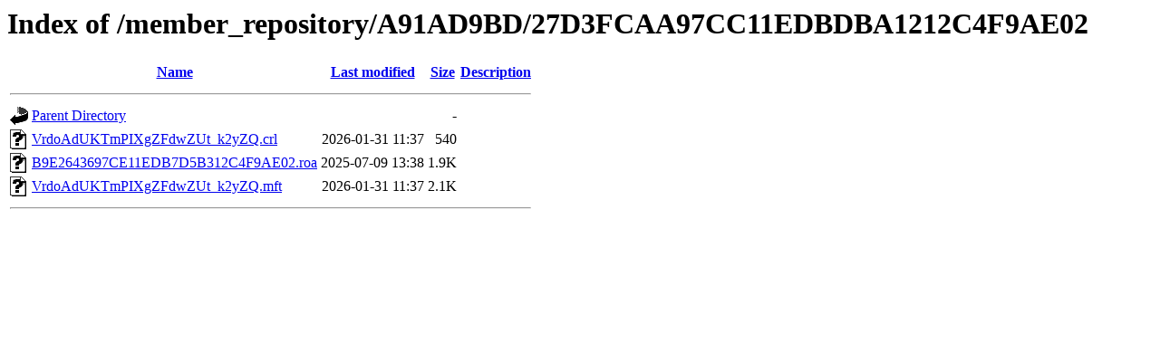

--- FILE ---
content_type: text/html;charset=UTF-8
request_url: https://rpki.apnic.net/member_repository/A91AD9BD/27D3FCAA97CC11EDBDBA1212C4F9AE02/?C=S;O=A
body_size: 412
content:
<!DOCTYPE HTML PUBLIC "-//W3C//DTD HTML 3.2 Final//EN">
<html>
 <head>
  <title>Index of /member_repository/A91AD9BD/27D3FCAA97CC11EDBDBA1212C4F9AE02</title>
 </head>
 <body>
<h1>Index of /member_repository/A91AD9BD/27D3FCAA97CC11EDBDBA1212C4F9AE02</h1>
  <table>
   <tr><th valign="top"><img src="/icons/blank.gif" alt="[ICO]"></th><th><a href="?C=N;O=A">Name</a></th><th><a href="?C=M;O=A">Last modified</a></th><th><a href="?C=S;O=D">Size</a></th><th><a href="?C=D;O=A">Description</a></th></tr>
   <tr><th colspan="5"><hr></th></tr>
<tr><td valign="top"><img src="/icons/back.gif" alt="[PARENTDIR]"></td><td><a href="/member_repository/A91AD9BD/">Parent Directory</a></td><td>&nbsp;</td><td align="right">  - </td><td>&nbsp;</td></tr>
<tr><td valign="top"><img src="/icons/unknown.gif" alt="[   ]"></td><td><a href="VrdoAdUKTmPIXgZFdwZUt_k2yZQ.crl">VrdoAdUKTmPIXgZFdwZUt_k2yZQ.crl</a></td><td align="right">2026-01-31 11:37  </td><td align="right">540 </td><td>&nbsp;</td></tr>
<tr><td valign="top"><img src="/icons/unknown.gif" alt="[   ]"></td><td><a href="B9E2643697CE11EDB7D5B312C4F9AE02.roa">B9E2643697CE11EDB7D5B312C4F9AE02.roa</a></td><td align="right">2025-07-09 13:38  </td><td align="right">1.9K</td><td>&nbsp;</td></tr>
<tr><td valign="top"><img src="/icons/unknown.gif" alt="[   ]"></td><td><a href="VrdoAdUKTmPIXgZFdwZUt_k2yZQ.mft">VrdoAdUKTmPIXgZFdwZUt_k2yZQ.mft</a></td><td align="right">2026-01-31 11:37  </td><td align="right">2.1K</td><td>&nbsp;</td></tr>
   <tr><th colspan="5"><hr></th></tr>
</table>
</body></html>
